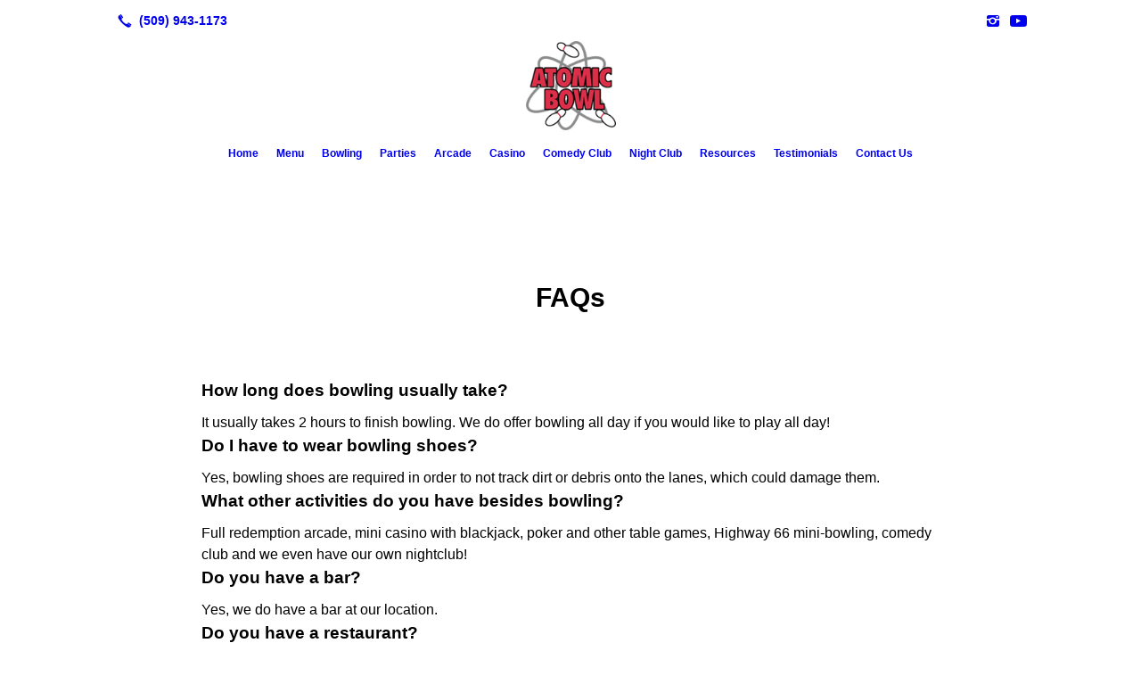

--- FILE ---
content_type: text/html; charset=UTF-8
request_url: https://atomicbowl.com/faqs/
body_size: 6664
content:
<!DOCTYPE html>
<!DOCTYPE html PUBLIC "-//W3C//DTD HTML 4.01 Transitional//EN" "http://www.w3.org/TR/html4/loose.dtd">

<html lang="en" class="theme_bg easton_theme luna_theme unknown-os" ng-app="themeApp" >
<head>
	<meta http-equiv="Content-Type" content="text/html; charset=utf-8">
    <meta http-equiv="X-UA-Compatible" content="IE=Edge">
    <meta name="viewport" content="width=device-width, initial-scale=1.0, user-scalable=no, minimal-ui" />
    <title>FAQs | Tri-Cities, WA: Atomic Bowl</title>

    <!-- preconnecting / preloading -->
    <link rel="preconnect" as="style" id="jquery-ui-css-preload" href="//ajax.googleapis.com/ajax/libs/jqueryui/1.11.2/themes/smoothness/jquery-ui.min.css?ver=248_11" crossorigin/>
    <!-- end of preconnecting / preloading -->

    <!-- links to styles -->
    <link rel="stylesheet" id="jquery-ui-css"  href="//ajax.googleapis.com/ajax/libs/jqueryui/1.11.2/themes/smoothness/jquery-ui.min.css?ver=248_11" type="text/css" media="all" />


    <!-- from beacon-easton theme definition front_actions() -->
    <link rel="preconnect" id="Source-Sans-Pro-css-preconnect" href="https://fonts.googleapis.com/css?family=Source+Sans+Pro%3A400%2C700&#038;ver=248_11" />
<link rel="stylesheet" id="Source-Sans-Pro-css" href="https://fonts.googleapis.com/css?family=Source+Sans+Pro%3A400%2C700&#038;ver=248_11" type="text/css" media="all"/>
<link rel="stylesheet" id="theme-css" href="https://atomicbowl.com/cms_websites/css/dist/beacon-theme_easton/theme.css?ver=1" type="text/css" media="all and (min-width:0px)"/>
<link rel="stylesheet" id="customize-css" href="https://atomicbowl.com/cms_websites/cms_theme_custom_css.php?ver=248_11" type="text/css" media="all"/>
<!-- from _the_list -->

    <!-- general links to JS for all themes-->
    <!-- <script type="text/javascript" src="https://code.jquery.com/jquery-1.12.4.min.js"></script> -->
    <!-- <script type="text/javascript" src="https://code.jquery.com/jquery-migrate-1.4.1.min.js"></script> -->
    <!-- <script type="text/javascript" src="https://tsm-js.s3.amazonaws.com/jquery.validate.js?ver=248_11"></script> -->
    <!-- <script type="text/javascript" src="https://ajax.googleapis.com/ajax/libs/jqueryui/1.11.2/jquery-ui.min.js?ver=248_11"></script> -->
    <!-- from current/wp-content/themes/tsm-theme-1/plugins/_the_list/_the_list.php -->
    <!-- <script type="text/javascript" src="https://tsm-js.s3.amazonaws.com/jquery.sonar.min.js?ver=248_11"></script> -->
    <!-- <script type="text/javascript" src="https://atomicbowl.com/wp-content/themes/beacon-easton/js/nwmatcher.js"></script> -->
    <!-- <script type="text/javascript" src="https://atomicbowl.com/wp-content/themes/beacon-easton/js/modernizr-custom-11917.js"></script> -->

    <script type="text/javascript" src="https://atomicbowl.com/cms_websites/js/dist/shared/external/scripts.min.js"></script>

<script type="text/javascript" src="https://atomicbowl.com/cms_websites/tools/AdminBarAnalytics/js/external-tracking.min.js"></script>
<link rel="shortcut icon" sizes="16x16 32x32 64x64" href="/files/2020/02/Logo.png?w=196&h=196&zc=0">
<meta property="og:title" content="FAQs | Tri-Cities, WA: Atomic Bowl"/>
<meta property="og:site_name" content="Tri-Cities, WA: Atomic Bowl"/>
<meta property="og:type" content="website"/>
<meta property="og:url" content="https://atomicbowl.com/faqs"/>
<meta property="og:description" content=""/>
<meta name="description" itemprop="description" content="" />
<link rel="canonical" href="https://atomicbowl.com/faqs" />
<link rel="stylesheet" id="custom-css-css" href="https://atomicbowl.com/cms_websites/cms_custom_css.php?ver=248_11" type="text/css" media="all"/>
<!-- Meta Pixel Code -->
<script>
!function(f,b,e,v,n,t,s)
{if(f.fbq)return;n=f.fbq=function(){n.callMethod?
n.callMethod.apply(n,arguments):n.queue.push(arguments)};
if(!f._fbq)f._fbq=n;n.push=n;n.loaded=!0;n.version='2.0';
n.queue=[];t=b.createElement(e);t.async=!0;
t.src=v;s=b.getElementsByTagName(e)[0];
s.parentNode.insertBefore(t,s)}(window, document,'script',
'https://connect.facebook.net/en_US/fbevents.js');
fbq('init', '415447377408338');
fbq('track', 'PageView');
</script>
<noscript><img height="1" width="1" style="display:none"
src="https://www.facebook.com/tr?id=415447377408338&ev=PageView&noscript=1"
/></noscript>
<!-- End Meta Pixel Code -->

<!-- Facebook Pixel Code -->
<script>
!function(f,b,e,v,n,t,s)
{if(f.fbq)return;n=f.fbq=function(){n.callMethod?
n.callMethod.apply(n,arguments):n.queue.push(arguments)};
if(!f._fbq)f._fbq=n;n.push=n;n.loaded=!0;n.version='2.0';
n.queue=[];t=b.createElement(e);t.async=!0;
t.src=v;s=b.getElementsByTagName(e)[0];
s.parentNode.insertBefore(t,s)}(window,document,'script',
'https://connect.facebook.net/en_US/fbevents.js');
fbq('init', '870497787650906'); 
fbq('track', 'PageView');
</script>
<noscript>
<img height="1" width="1" 
src="https://www.facebook.com/tr?id=870497787650906&ev=PageView
&noscript=1"/>
</noscript>
<!-- End Facebook Pixel Code -->

<!-- Google Tag Manager -->
<script>(function(w,d,s,l,i){w[l]=w[l]||[];w[l].push({'gtm.start':
new Date().getTime(),event:'gtm.js'});var f=d.getElementsByTagName(s)[0],
j=d.createElement(s),dl=l!='dataLayer'?'&l='+l:'';j.async=true;j.src=
'https://www.googletagmanager.com/gtm.js?id='+i+dl;f.parentNode.insertBefore(j,f);
})(window,document,'script','dataLayer','GTM-WGD29PQ');</script>
<!-- End Google Tag Manager -->



<script type="text/javascript">var ssaUrl = ('https:' == document.location.protocol ? 'https://' : 'https://') + 'pixel.dsp.townsquaremedia.com/iap/9f785237a756be91';new Image().src = ssaUrl;</script>
<script async src="https://i.simpli.fi/dpx.js?cid=96013&action=100&segment=tcyjokerssite&m=1&sifi_tuid=57074"></script>

<script>
jQuery(document).ready(function() {
jQuery('#menu').accordion({ collapsible: true });
});
</script>
<script type="text/javascript">
//<![CDATA[
    var b2b = {
        'isTestingUser' : 0,
        'tag':'248_11',
        'theme': 'beacon-theme_easton',
        'blog_id': 8739,
        'website_id': 19381,
        'CID':'', // later
        'gaId':'UA-43930944-45',
        'page_type': '',
        'isPage': '',
        'post_id': '213606',
        'home_url':'https://atomicbowl.com',
        'admin_url':'',
        'plugins_url':'',
        'basename':'index.php',
        'isMobile':0,
        'isTablet':0,
        'isFrontPage': 0,
        'isPost':0,
        'isSuperAdmin':0,
        'isBeacon':1,
        'isB2Badmin':0,
        'hasStore':0,
        'primary_menu': 0 ,
        'qstr':[],
        'containerClasses':{},
        'post_password_required':0,
        'onFly':0
    };
//]]>
</script>
    <script type="text/javascript">
				window.b2b = window.b2b || {};
				window.b2b.GA = {"accounts":["UA-43930944-45","UA-26792682-1"]};
		</script>
<script type="text/javascript">
    var analyticsFileTypes = [''];
    var analyticsSnippet = 'enabled';
    var analyticsEventTracking = 'enabled';
</script>

<script type="text/javascript">
    var _gaq = _gaq || [];
    _gaq.push(['_setAccount', 'UA-43930944-45']);
    _gaq.push(['_addDevId', 'i9k95']); // Google Analyticator App ID with Google
    _gaq.push(['_setCampaignCookieTimeout', 0]);

    _gaq.push(['_trackPageview']);

    _gaq.push(['_setAccount', 'UA-26792682-1']);
_gaq.push(['_setCampaignCookieTimeout', 0]);
_gaq.push(['_trackPageview']);

    (function() {
        var ga = document.createElement('script'); ga.type = 'text/javascript'; ga.async = true;
        ga.src = ('https:' == document.location.protocol ? 'https://ssl' : 'http://www') + '.google-analytics.com/ga.js';
        var s = document.getElementsByTagName('script')[0]; s.parentNode.insertBefore(ga, s);
    })();
</script>

        <!-- Master Google tag (gtag.js) -->
            <script async src="https://www.googletagmanager.com/gtag/js?id=G-PF8RFHR03F"></script>
            <script>
            window.dataLayer = window.dataLayer || [];
            function gtag(){dataLayer.push(arguments);}
            gtag('js', new Date());
            gtag('config', 'G-PF8RFHR03F');
        </script>


            <!-- Ga4 Script-->
            <!-- Elapsed Time: 0.0020980834960938s -->
            <script async src="https://www.googletagmanager.com/gtag/js?id=G-HW4H7WMZX9"></script>
            <script> window.dataLayer = window.dataLayer || []; function gtag(){dataLayer.push(arguments);} gtag('js', new Date()); gtag('config', 'G-HW4H7WMZX9'); </script>


        <!-- Custom CTC & CTD events -->
        <script>
            document.addEventListener('DOMContentLoaded', function () {
                document.querySelectorAll("a[href^='tel']").forEach(function(el){
                    el.addEventListener('click', function (event) {
                        gtag('event', 'call_click');
                    });
                });
                document.querySelectorAll("a[href^='https://maps.google.com/maps']").forEach(function(el){
                    el.addEventListener('click', function (event) {
                        gtag('event', 'directions_click');
                    });
                });
            }, false);
        </script>

</head>
<body class=" page page-id-213606 page-template-default ve-iframe beacon r1 unknown">

<div class="mobile-wrapper">
    <div id="wrapper" class="beacon_wrapper">

        <div class="mobile_share_wrap modal_wrap">
            <div class="modal_content share_icons">
                <h3 class="modal_title">Follow Us <a href="#" class="modal_close close-share">x</a></h3>
                <div class="share_icons_list_wrap modal_list_wrap">
                    <div class="share_icons_list modal_list">
                        <a href='tel:+1-509-943-1173' class='phone' data-icon='A' title='(509) 943-1173'></a>
<ul class="social-media-links"><li class="instagram"><a href="http://instagram.com/clubjokers6242018/" title="Instagram" target="_blank" ></a></li><li class="youtube"><a href="http://www.youtube.com//channel/UCITeABdMkx0puWnTn0ST5yw/videos/upload?filter=%5B%5D&amp;sort=%7B%22columnType%22%3A%22date%22%2C%22sortOrder%22%3A%22DESCENDING%22%7D" title="YouTube" target="_blank" ></a></li></ul>                    </div>
                </div>
            </div>
        </div>
        <div id="the_header" class="header">
            <div class="ss_container header_share_wrap inline-list">
                <div class="share_icons-wrap share_icons">
                    <div class="share_icons_list">
                        <a href='tel:+1-509-943-1173' class='phone' data-icon='A' title='(509) 943-1173'></a>
<ul class="social-media-links"><li class="instagram"><a href="http://instagram.com/clubjokers6242018/" title="Instagram" target="_blank" ></a></li><li class="youtube"><a href="http://www.youtube.com//channel/UCITeABdMkx0puWnTn0ST5yw/videos/upload?filter=%5B%5D&amp;sort=%7B%22columnType%22%3A%22date%22%2C%22sortOrder%22%3A%22DESCENDING%22%7D" title="YouTube" target="_blank" ></a></li></ul>                    </div>
                </div>
            </div>

            <div class="mobile-triggers">
                <a href="#" class="trigger menu-trigger"><span>a</span></a>
                                <a href="#" class="trigger share-trigger"><span>!</span></a>
                            </div>

            
<div id='_the_logo' class='_is_plugin header-logo' slug='_the_logo' data-extra-args='{"section":"header"}'>
<h2 class='logo logo-v2'>
<div data-numslots="1" class="logo-variation logo-variation-header"><div  class="logo-slot pct100 slot_0 slot-type-image align-center"><a class="ve_no_url" href="https://atomicbowl.com" title="Tri-Cities, WA: Atomic Bowl" rel="home"><img  src="/files/2015/01/logo.png" /></a></div></div><div data-numslots="1" class="logo-variation logo-variation-mobile"><div  class="logo-slot pct100 slot_0 slot-type-text align-"></div></div>
</h2></div>
            <div id="access" class="original_access">
                <div class="menu align-center">
            <ul id="menu-primary-menu" rel="dennis" class="sf-menu sf-menu_bg"><li class=" menu-item menu-item-201270 menu-item-object-page menu-item-type-post_type  page_item page-item-213578" id="menu-item-201270"><a href="https://atomicbowl.com/">Home</a></li><li class=" menu-item menu-item-201277 menu-item-object-page menu-item-type-post_type " id="menu-item-201277"><a href="https://atomicbowl.com/our-menu/">Menu</a></li><li class=" menu-item menu-item-has-children menu-item-201274 menu-item-object-page menu-item-type-post_type " id="menu-item-201274"><a href="https://atomicbowl.com/open-bowling/">Bowling</a><ul class="sub-menu"><li class=" menu-item menu-item-979695 menu-item-object-page menu-item-type-post_type " id="menu-item-979695"><a href="https://atomicbowl.com/open-bowling/">Bowling</a></li><li class=" menu-item menu-item-201276 menu-item-object-page menu-item-type-post_type " id="menu-item-201276"><a href="https://atomicbowl.com/nuclear-bowling/">Nuclear Bowling</a></li><li class=" menu-item menu-item-201275 menu-item-object-page menu-item-type-post_type " id="menu-item-201275"><a href="https://atomicbowl.com/bowling-leagues/">Bowling Leagues</a></li><li class=" menu-item menu-item-241803 menu-item-object-page menu-item-type-post_type " id="menu-item-241803"><a href="https://atomicbowl.com/bowling-rewards-card-registration/">Bowling Rewards Card Registration</a></li><li class=" menu-item menu-item-201278 menu-item-object-page menu-item-type-post_type " id="menu-item-201278"><a href="https://atomicbowl.com/hole-in-the-ball-pro-shop/">Hole In the Ball Pro Shop</a></li><li class=" menu-item menu-item-241992 menu-item-object-custom menu-item-type-custom " id="menu-item-241992"><a href="https://us.partywirks.com/storefront_express/main/vendor/atomic_bowl/172/inquiries/1833" target="_blank">Join The Nuclear Club!</a></li></ul>
                        </li><li class=" menu-item menu-item-has-children menu-item-201279 menu-item-object-page menu-item-type-post_type " id="menu-item-201279"><a href="https://atomicbowl.com/parties/">Parties</a><ul class="sub-menu"><li class=" menu-item menu-item-201280 menu-item-object-page menu-item-type-post_type " id="menu-item-201280"><a href="https://atomicbowl.com/birthday-parties/">Birthday Parties</a></li><li class=" menu-item menu-item-201281 menu-item-object-page menu-item-type-post_type " id="menu-item-201281"><a href="https://atomicbowl.com/company-parties/">Company Parties</a></li></ul>
                        </li><li class=" menu-item menu-item-has-children menu-item-201282 menu-item-object-page menu-item-type-post_type " id="menu-item-201282"><a href="https://atomicbowl.com/arcade/">Arcade</a><ul class="sub-menu"><li class=" menu-item menu-item-979697 menu-item-object-page menu-item-type-post_type " id="menu-item-979697"><a href="https://atomicbowl.com/arcade/">Arcade</a></li></ul>
                        </li><li class=" menu-item menu-item-has-children menu-item-201285 menu-item-object-page menu-item-type-post_type " id="menu-item-201285"><a href="https://atomicbowl.com/casino-tri-cities-wa-2/">Casino</a><ul class="sub-menu"><li class=" menu-item menu-item-201286 menu-item-object-page menu-item-type-post_type " id="menu-item-201286"><a href="https://atomicbowl.com/promotions/">Promotions</a></li><li class=" menu-item menu-item-201287 menu-item-object-page menu-item-type-post_type " id="menu-item-201287"><a href="https://atomicbowl.com/poker-casino-tri-cities-wa/">Poker</a></li><li class=" menu-item menu-item-201288 menu-item-object-page menu-item-type-post_type " id="menu-item-201288"><a href="https://atomicbowl.com/casino-table-games-tri-cities-washington/">Casino Table Games</a></li><li class=" menu-item menu-item-201289 menu-item-object-page menu-item-type-post_type " id="menu-item-201289"><a href="https://atomicbowl.com/casino-tri-cities-wa/">Casino Blog</a></li></ul>
                        </li><li class=" menu-item menu-item-has-children menu-item-201290 menu-item-object-page menu-item-type-post_type " id="menu-item-201290"><a href="https://atomicbowl.com/comedy-club/">Comedy Club</a><ul class="sub-menu"><li class=" menu-item menu-item-201291 menu-item-object-page menu-item-type-post_type " id="menu-item-201291"><a href="https://atomicbowl.com/about-jokers-comedy/">About Joker’s Comedy</a></li><li class=" menu-item menu-item-201293 menu-item-object-page menu-item-type-post_type " id="menu-item-201293"><a href="https://atomicbowl.com/promo-posters/">Promo Posters</a></li><li class=" menu-item menu-item-562926 menu-item-object-page menu-item-type-post_type " id="menu-item-562926"><a href="https://atomicbowl.com/schedule/">Schedule</a></li></ul>
                        </li><li class=" menu-item menu-item-has-children menu-item-201294 menu-item-object-page menu-item-type-post_type " id="menu-item-201294"><a href="https://atomicbowl.com/night-club/">Night Club</a><ul class="sub-menu"><li class=" menu-item menu-item-980707 menu-item-object-page menu-item-type-post_type " id="menu-item-980707"><a href="https://atomicbowl.com/nightclubevents/">NIGHT CLUB EVENTS</a></li></ul>
                        </li><li class=" menu-item menu-item-has-children menu-item-201300 menu-item-object-custom menu-item-type-custom " id="menu-item-201300"><a href="#">Resources</a><ul class="sub-menu"><li class=" menu-item menu-item-201301 menu-item-object-custom menu-item-type-custom " id="menu-item-201301"><a href="https://us.partywirks.com/storefront/customer_service/customer_forms_questions/atomic_bowl/172/1828" target="_blank">Gift Cards</a></li><li class=" menu-item menu-item-201302 menu-item-object-custom menu-item-type-custom " id="menu-item-201302"><a href="https://us.partywirks.com/storefront/customer_service/customer_forms_questions/atomic_bowl/172/1832" target="_blank">Donation Request Form</a></li><li class=" menu-item menu-item-201303 menu-item-object-custom menu-item-type-custom " id="menu-item-201303"><a href="https://us.partywirks.com/storefront/customer_service/customer_forms_questions/atomic_bowl/172/1831" target="_blank">Planning A Fundraiser?</a></li><li class=" menu-item menu-item-201304 menu-item-object-page menu-item-type-post_type current-menu-item current_page_item" id="menu-item-201304"><a href="https://atomicbowl.com/faqs/" target="_self">FAQs</a></li></ul>
                        </li><li class=" menu-item menu-item-402548 menu-item-object-page menu-item-type-post_type " id="menu-item-402548"><a href="https://atomicbowl.com/testimonials/">Testimonials</a></li><li class=" menu-item menu-item-201305 menu-item-object-page menu-item-type-post_type " id="menu-item-201305"><a href="https://atomicbowl.com/contact-us/">Contact Us</a></li></ul>
        </div>            </div>

        </div><!-- closed id="the_header" -->
        <div id="container" class="">

            <div class="mobile-abovepost "><ul class="phones"><li class="primary tsi-phone "><a href="tel:509-943-1173" data-icon="A" title="509-943-1173"><span><b></b> 509-943-1173</span></a></li></ul><ul class="addresses"><li class="primary tsi-address "><a href="https://maps.google.com/maps?daddr=624 Wellsian Way, Richland, WA 99352" data-icon="M" title="https://maps.google.com/maps?daddr=624 Wellsian Way, Richland, WA 99352" target="_blank">Directions</a></li></ul></div>
<div class='content section_content content_bg wrp_color_bg'><div class='section w988'><!-- Start block beacon_article_2 -->
<!-- article_2 new RENDER -->
 <div id='section_1' class='list_block type_article a2 column_amt_1 square_1_1 large not_well '>

<div class='item_1 the_list_item center not_hero no_image no_heads no_desc'>
                    <div class='the_list_wrap'>
<div class='the_list_item_heads'></div>

</div></div>
<div class='item_2 the_list_item center not_hero no_image yes_heads no_desc'>
                    <div class='the_list_wrap'>
<div class='the_list_item_heads'>
<h3 class='the_list_item_headline hds_color'><br/>FAQs</h3></div>

</div></div></div>
<!-- end of article_2 new RENDER --><!-- End block --><!-- Start block beacon_article -->
<!-- article new RENDER -->
<div id='section_2' class='list_block type_article a1 column_amt_1 landscape_4_3 large not_well '>

<div class='item_1 the_list_item  not_hero no_image no_heads yes_desc' lang='en'>
                    <div class='the_list_wrap'>
<div class='the_list_item_heads'></div>
<div class='the_list_item_desc txt_color'><p><div id="menu"><h3>How long does bowling usually take?</h3><div>It usually takes 2 hours to finish bowling. We do offer bowling all day if you would like to play all day!</div><h3>Do I have to wear bowling shoes?</h3><div>Yes, bowling shoes are required in order to not track dirt or debris onto the lanes, which could damage them.</div><h3>What other activities do you have besides bowling?</h3><div>Full redemption arcade, mini casino with blackjack, poker and other table games, Highway 66 mini-bowling, comedy club and we even have our own nightclub!</div><h3>Do you have a bar?</h3><div>Yes, we do have a bar at our location.</div><h3>Do you have a restaurant?</h3><div>Yes we do!</div><h3>Do you have any specials?</h3><div>Happy Hour is 3:00 PM to 6:00 PM, Monday-Friday. Make sure to stop by to enjoy it with us!</div><h3>How long in advance do I need to make a reservation for my birthday party?</h3><div> We ask that you please provide us with at least 48 hours advance notice for a reservation.</div><h3>Do I have to pay for drinks inside of the casino?</h3><div>Yes, but players get some discounts on drinks.</div></div></p></div>

</div></div>
</div>
<!-- end of article new RENDER --><!-- End block --></div></div></div> <!-- closed div id="container" -->
<div id="the_footer">
    <div class="footer">
        <div class="section w988">
            <div class="list_block type_article column_amt_4 small">
                            </div>
        </div>
    </div><!-- closed class="footer" -->
    <div class="footer_brand">
        
<div id='_the_logo' class='_is_plugin footer-logo' slug='_the_logo' data-extra-args='{"section":"footer"}'>
<h2 class='logo logo-v2'>
<div data-numslots="1" class="logo-variation logo-variation-footer"><div  class="logo-slot pct100 slot_0 slot-type-text align-"><div><span class="logo-markup" data-font="Arvo" style="font-family: Arvo, Helvetica, Arial, sans-serif; font-size: 20px;">Atomic Bowl</span></div>
</div></div>
</h2></div>    </div><!-- closed class="footer_brand" -->
    <div class="footer">
        
<div id="_the_copyright">
    <div class="copy">
        <ul rel="1">
            <li>Copyright &copy; 2026 Atomic Bowl, all rights reserved.</li>
            <li><span class='footer-street-address footer-address'>624 Wellsian Way, &nbsp;</span><span class='footer-city-state-zip-address footer-address'><span>Richland</span>,&nbsp;<span>WA</span>&nbsp;<span>99352</span>&nbsp;&nbsp;</span>
            <span class='footer-phone-address footer-address'>
                (509) 943-1173
            </span>
            </li>
        </ul>
    </div>
</div>
    </div><!-- closed class="footer" with copyright-->
</div> <!-- closed class="the_footer" -->


</div><!-- closed class="mobile-wrapper" -->
</div><!-- closed class="beacon_wrapper" -->
<div id="_the_embeded_below_mods" slug="">
                <div id="_the_embeded_below_mods_wrapper"></div>
                <div id="_the_embeded_below_mods_btn" class="_is_embeded"></div>
            </div><!-- Google Tag Manager (noscript) -->
<noscript><iframe src="https://www.googletagmanager.com/ns.html?id=GTM-WGD29PQ"
height="0" width="0" style="display:none;visibility:hidden"></iframe></noscript>
<!-- End Google Tag Manager (noscript) -->
<script type="text/javascript" src="https://atomicbowl.com/cms_websites/js/dist/shared/underscore.min.js?ver=1.8.3"></script>
<script type="text/javascript" src="https://atomicbowl.com/cms_websites/js/dist/beacon-easton/theme-plugins-min.js"></script>
<script type="text/javascript" src="https://atomicbowl.com/cms_websites/js/dist/beacon-theme_easton/theme-min.js"></script>
<script type="text/javascript" src="https://atomicbowl.com/cms_websites/js/dist/shared/internal/beacon-lazy-load.min.js"></script>
<script type="text/javascript" src="https://atomicbowl.com/cms_websites/js/dist/beacon-easton/theme-menu-horizontal-v1.min.js"></script>

<script type="text/javascript" src="https://atomicbowl.com/cms_websites/tools/GAEventTracking/js/scripts.min.js"></script><script>
 jQuery(document).ready(function(){
        jQuery(".footer #_the_copyright .copy ul").prepend('<l1><h1><a href="/terms-conditions">Terms of Service &nbsp;</a>|<a href="">&nbsp; Privacy</a></h1></li>')});
</script>

<script>
 jQuery(document).ready(function(){jQuery(".b2b-location-canvas").replaceWith('<iframe src="https://www.google.com/maps/embed?pb=!1m14!1m8!1m3!1d5515.60400500429!2d-119.283762!3d46.274039!3m2!1i1024!2i768!4f13.1!3m3!1m2!1s0x54987abfd3be16f7%3A0x34e6d0f91d4342fa!2sAtomic%20Bowl!5e0!3m2!1sen!2sus!4v1643395676742!5m2!1sen!2sus" width="100%" height="100%"></iframe>');});
</script>


</body></html>